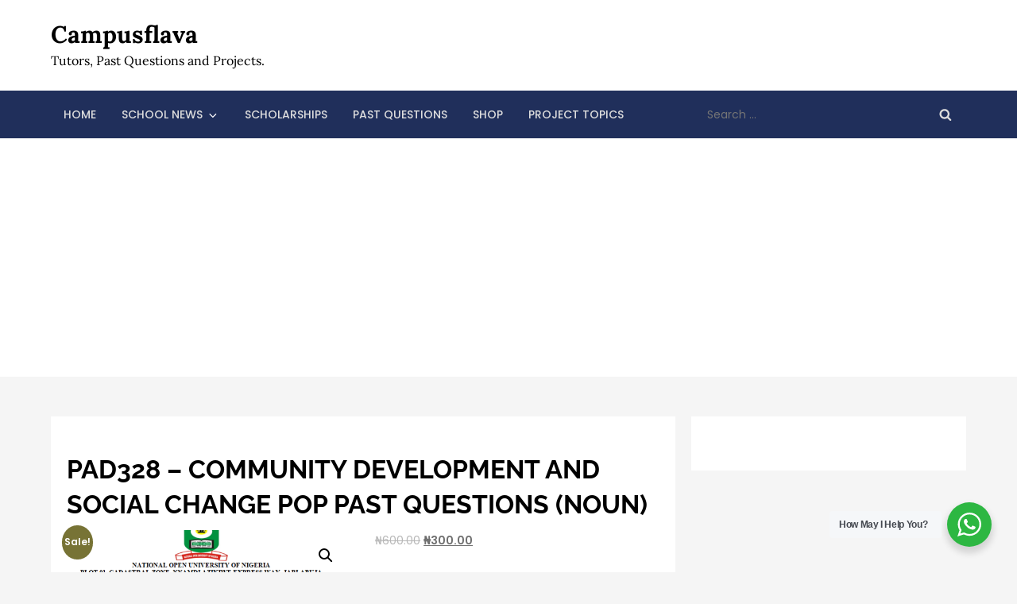

--- FILE ---
content_type: text/html; charset=utf-8
request_url: https://www.google.com/recaptcha/api2/aframe
body_size: 251
content:
<!DOCTYPE HTML><html><head><meta http-equiv="content-type" content="text/html; charset=UTF-8"></head><body><script nonce="pwGVLTjk5ZMXlXeVzm012A">/** Anti-fraud and anti-abuse applications only. See google.com/recaptcha */ try{var clients={'sodar':'https://pagead2.googlesyndication.com/pagead/sodar?'};window.addEventListener("message",function(a){try{if(a.source===window.parent){var b=JSON.parse(a.data);var c=clients[b['id']];if(c){var d=document.createElement('img');d.src=c+b['params']+'&rc='+(localStorage.getItem("rc::a")?sessionStorage.getItem("rc::b"):"");window.document.body.appendChild(d);sessionStorage.setItem("rc::e",parseInt(sessionStorage.getItem("rc::e")||0)+1);localStorage.setItem("rc::h",'1768859752423');}}}catch(b){}});window.parent.postMessage("_grecaptcha_ready", "*");}catch(b){}</script></body></html>